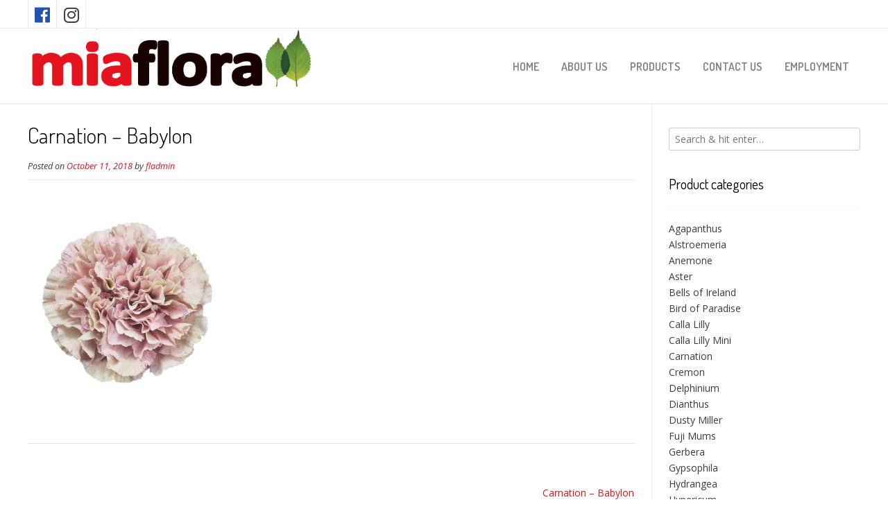

--- FILE ---
content_type: text/html; charset=UTF-8
request_url: https://miaflorafarms.com/carnation-babylon/
body_size: 6408
content:
<!DOCTYPE html><!-- Nikkon.ORG -->
<html lang="en-US">
<head>
<meta charset="UTF-8">
<meta name="viewport" content="width=device-width, initial-scale=1">
<link rel="profile" href="https://gmpg.org/xfn/11">
<link rel="pingback" href="https://miaflorafarms.com/xmlrpc.php">
<title>Carnation - Babylon | miaflorafarms</title>

<!-- All in One SEO Pack 2.12.1 by Michael Torbert of Semper Fi Web Designob_start_detected [-1,-1] -->
<link rel="canonical" href="https://miaflorafarms.com/carnation-babylon/" />
			<script type="text/javascript" >
				window.ga=window.ga||function(){(ga.q=ga.q||[]).push(arguments)};ga.l=+new Date;
				ga('create', 'UA-131512751-2', 'auto');
				// Plugins
				
				ga('send', 'pageview');
			</script>
			<script async src="https://www.google-analytics.com/analytics.js"></script>
			<!-- /all in one seo pack -->
<link rel='dns-prefetch' href='//fonts.googleapis.com' />
<link rel='dns-prefetch' href='//s.w.org' />
<link rel="alternate" type="application/rss+xml" title="miaflorafarms &raquo; Feed" href="https://miaflorafarms.com/feed/" />
<link rel="alternate" type="application/rss+xml" title="miaflorafarms &raquo; Comments Feed" href="https://miaflorafarms.com/comments/feed/" />
<link rel="alternate" type="application/rss+xml" title="miaflorafarms &raquo; Carnation &#8211; Babylon Comments Feed" href="https://miaflorafarms.com/feed/?attachment_id=358" />
		<script type="text/javascript">
			window._wpemojiSettings = {"baseUrl":"https:\/\/s.w.org\/images\/core\/emoji\/11\/72x72\/","ext":".png","svgUrl":"https:\/\/s.w.org\/images\/core\/emoji\/11\/svg\/","svgExt":".svg","source":{"concatemoji":"https:\/\/miaflorafarms.com\/wp-includes\/js\/wp-emoji-release.min.js?ver=5.0.22"}};
			!function(e,a,t){var n,r,o,i=a.createElement("canvas"),p=i.getContext&&i.getContext("2d");function s(e,t){var a=String.fromCharCode;p.clearRect(0,0,i.width,i.height),p.fillText(a.apply(this,e),0,0);e=i.toDataURL();return p.clearRect(0,0,i.width,i.height),p.fillText(a.apply(this,t),0,0),e===i.toDataURL()}function c(e){var t=a.createElement("script");t.src=e,t.defer=t.type="text/javascript",a.getElementsByTagName("head")[0].appendChild(t)}for(o=Array("flag","emoji"),t.supports={everything:!0,everythingExceptFlag:!0},r=0;r<o.length;r++)t.supports[o[r]]=function(e){if(!p||!p.fillText)return!1;switch(p.textBaseline="top",p.font="600 32px Arial",e){case"flag":return s([55356,56826,55356,56819],[55356,56826,8203,55356,56819])?!1:!s([55356,57332,56128,56423,56128,56418,56128,56421,56128,56430,56128,56423,56128,56447],[55356,57332,8203,56128,56423,8203,56128,56418,8203,56128,56421,8203,56128,56430,8203,56128,56423,8203,56128,56447]);case"emoji":return!s([55358,56760,9792,65039],[55358,56760,8203,9792,65039])}return!1}(o[r]),t.supports.everything=t.supports.everything&&t.supports[o[r]],"flag"!==o[r]&&(t.supports.everythingExceptFlag=t.supports.everythingExceptFlag&&t.supports[o[r]]);t.supports.everythingExceptFlag=t.supports.everythingExceptFlag&&!t.supports.flag,t.DOMReady=!1,t.readyCallback=function(){t.DOMReady=!0},t.supports.everything||(n=function(){t.readyCallback()},a.addEventListener?(a.addEventListener("DOMContentLoaded",n,!1),e.addEventListener("load",n,!1)):(e.attachEvent("onload",n),a.attachEvent("onreadystatechange",function(){"complete"===a.readyState&&t.readyCallback()})),(n=t.source||{}).concatemoji?c(n.concatemoji):n.wpemoji&&n.twemoji&&(c(n.twemoji),c(n.wpemoji)))}(window,document,window._wpemojiSettings);
		</script>
		<style type="text/css">
img.wp-smiley,
img.emoji {
	display: inline !important;
	border: none !important;
	box-shadow: none !important;
	height: 1em !important;
	width: 1em !important;
	margin: 0 .07em !important;
	vertical-align: -0.1em !important;
	background: none !important;
	padding: 0 !important;
}
</style>
<link rel='stylesheet' id='wp-block-library-css'  href='https://miaflorafarms.com/wp-includes/css/dist/block-library/style.min.css?ver=5.0.22' type='text/css' media='all' />
<link rel='stylesheet' id='color-filters-css'  href='https://miaflorafarms.com/wp-content/plugins/color-filters/assets/css/color-filters.css?ver=5.0.22' type='text/css' media='all' />
<link rel='stylesheet' id='woocommerce-layout-css'  href='https://miaflorafarms.com/wp-content/plugins/woocommerce/assets/css/woocommerce-layout.css?ver=3.5.10' type='text/css' media='all' />
<link rel='stylesheet' id='woocommerce-smallscreen-css'  href='https://miaflorafarms.com/wp-content/plugins/woocommerce/assets/css/woocommerce-smallscreen.css?ver=3.5.10' type='text/css' media='only screen and (max-width: 768px)' />
<link rel='stylesheet' id='woocommerce-general-css'  href='https://miaflorafarms.com/wp-content/plugins/woocommerce/assets/css/woocommerce.css?ver=3.5.10' type='text/css' media='all' />
<style id='woocommerce-inline-inline-css' type='text/css'>
.woocommerce form .form-row .required { visibility: visible; }
</style>
<link rel='stylesheet' id='wpfront-scroll-top-css'  href='https://miaflorafarms.com/wp-content/plugins/wpfront-scroll-top/css/wpfront-scroll-top.min.css?ver=2.0.1' type='text/css' media='all' />
<link rel='stylesheet' id='customizer_nikkon_fonts-css'  href='//fonts.googleapis.com/css?family=Open+Sans%3Aregular%2Citalic%2C700%7CDosis%3Aregular%2C700%26subset%3Dlatin%2C' type='text/css' media='screen' />
<link rel='stylesheet' id='nikkon-body-font-default-css'  href='//fonts.googleapis.com/css?family=Open+Sans%3A400%2C300%2C300italic%2C400italic%2C600%2C600italic%2C700%2C700italic&#038;ver=1.1.03' type='text/css' media='all' />
<link rel='stylesheet' id='nikkon-heading-font-default-css'  href='//fonts.googleapis.com/css?family=Dosis%3A400%2C300%2C500%2C600%2C700&#038;ver=1.1.03' type='text/css' media='all' />
<link rel='stylesheet' id='nikkon-font-awesome-css'  href='https://miaflorafarms.com/wp-content/themes/nikkon/includes/font-awesome/css/all.min.css?ver=5.5.0' type='text/css' media='all' />
<link rel='stylesheet' id='nikkon-style-css'  href='https://miaflorafarms.com/wp-content/themes/nikkon/style.css?ver=1.1.03' type='text/css' media='all' />
<link rel='stylesheet' id='nikkon-woocommerce-style-css'  href='https://miaflorafarms.com/wp-content/themes/nikkon/includes/css/woocommerce.css?ver=1.1.03' type='text/css' media='all' />
<script type='text/javascript' src='https://miaflorafarms.com/wp-includes/js/jquery/jquery.js?ver=1.12.4'></script>
<script type='text/javascript' src='https://miaflorafarms.com/wp-includes/js/jquery/jquery-migrate.min.js?ver=1.4.1'></script>
<script type='text/javascript' src='https://miaflorafarms.com/wp-includes/js/jquery/ui/core.min.js?ver=1.11.4'></script>
<script type='text/javascript' src='https://miaflorafarms.com/wp-includes/js/jquery/ui/widget.min.js?ver=1.11.4'></script>
<script type='text/javascript' src='https://miaflorafarms.com/wp-includes/js/jquery/ui/mouse.min.js?ver=1.11.4'></script>
<script type='text/javascript' src='https://miaflorafarms.com/wp-includes/js/jquery/ui/slider.min.js?ver=1.11.4'></script>
<script type='text/javascript'>
/* <![CDATA[ */
var EWD_UWCF_Data = [];
/* ]]> */
</script>
<script type='text/javascript' src='https://miaflorafarms.com/wp-content/plugins/color-filters/js/ewd-uwcf-js.js?ver=2.1.0'></script>
<link rel='https://api.w.org/' href='https://miaflorafarms.com/wp-json/' />
<link rel="EditURI" type="application/rsd+xml" title="RSD" href="https://miaflorafarms.com/xmlrpc.php?rsd" />
<link rel="wlwmanifest" type="application/wlwmanifest+xml" href="https://miaflorafarms.com/wp-includes/wlwmanifest.xml" /> 
<meta name="generator" content="WordPress 5.0.22" />
<meta name="generator" content="WooCommerce 3.5.10" />
<link rel='shortlink' href='https://miaflorafarms.com/?p=358' />
<link rel="alternate" type="application/json+oembed" href="https://miaflorafarms.com/wp-json/oembed/1.0/embed?url=https%3A%2F%2Fmiaflorafarms.com%2Fcarnation-babylon%2F" />
<link rel="alternate" type="text/xml+oembed" href="https://miaflorafarms.com/wp-json/oembed/1.0/embed?url=https%3A%2F%2Fmiaflorafarms.com%2Fcarnation-babylon%2F&#038;format=xml" />
	<noscript><style>.woocommerce-product-gallery{ opacity: 1 !important; }</style></noscript>
	
<!-- Begin Custom CSS -->
<style type="text/css" id="nikkon-custom-css">
.site-branding a.custom-logo-link{max-width:px;}
</style>
<!-- End Custom CSS -->
		<style type="text/css" id="wp-custom-css">
			.site-top-bar .social-icon {
    font-size: 25px;
    padding: 3px 4px 0px;
}
a#new-btns{
	    border: 1px solid #fff;
}
.fa-twitter:before {
    content: "\f16d";
}
a.footer-social-icon.footer-social-twitter:hover {
    color: #000;
}
.site-top-bar .social-icon {
    width: 42px;
}		</style>
	</head>
<body data-rsssl=1 class="attachment attachment-template-default single single-attachment postid-358 attachmentid-358 attachment-jpeg wp-custom-logo woocommerce-no-js elementor-default">
<div id="page" class="hfeed site nikkon-slider-default">
	
	
	
	
	<div class="site-top-bar site-header-layout-three">
		
		<div class="site-container">
			
			<div class="site-top-bar-left">
				
							
				<a href="https://www.facebook.com/MiaFlora-Farms-359856960762808/" target="_blank" title="Find Us on Facebook" class="social-icon social-facebook"><i class="fab fa-facebook"></i></a><a href="http://instagram.com/miaflorafarms" target="_blank" title="Follow Us on Twitter" class="social-icon social-twitter"><i class="fab fa-twitter"></i></a>				
			</div>
			
			<div class="site-top-bar-right">
				
									<div class="menu-search">
				    	<i class="fas fa-search search-btn"></i>
				    </div>
								
																	
			</div>
			
						    <div class="search-block">
			        <form role="search" method="get" class="search-form" action="https://miaflorafarms.com/">
	<label>
        <input type="search" class="search-field" placeholder="Search &amp; hit enter&hellip;" value="" name="s" />
    </label>
	<input type="submit" class="search-submit" value="&nbsp;" />
</form>			    </div>
						
			<div class="clearboth"></div>
		</div>
		
		<div class="clearboth"></div>
	</div>

<header id="masthead" class="site-header site-header-layout-three">
	
	<div class="site-container">
			
		<div class="site-branding">
			
			                <a href="https://miaflorafarms.com/" class="custom-logo-link" rel="home" itemprop="url"><img width="2130" height="453" src="https://miaflorafarms.com/wp-content/uploads/2019/02/logo.png" class="custom-logo" alt="miaflorafarms" itemprop="logo" srcset="https://miaflorafarms.com/wp-content/uploads/2019/02/logo.png 2130w, https://miaflorafarms.com/wp-content/uploads/2019/02/logo-300x64.png 300w, https://miaflorafarms.com/wp-content/uploads/2019/02/logo-768x163.png 768w, https://miaflorafarms.com/wp-content/uploads/2019/02/logo-1024x218.png 1024w, https://miaflorafarms.com/wp-content/uploads/2019/02/logo-600x128.png 600w" sizes="(max-width: 2130px) 100vw, 2130px" /></a>            			
		</div><!-- .site-branding -->
		
					<nav id="site-navigation" class="main-navigation" role="navigation">
				<span class="header-menu-button"><i class="fas fa-bars"></i><span>menu</span></span>
				<div id="main-menu" class="main-menu-container">
					<span class="main-menu-close"><i class="fas fa-angle-right"></i><i class="fas fa-angle-left"></i></span>
					<div class="menu-main-navigation-container"><ul id="primary-menu" class="menu"><li id="menu-item-1162" class="menu-item menu-item-type-post_type menu-item-object-page menu-item-home menu-item-1162"><a href="https://miaflorafarms.com/" data-ps2id-api="true">HOME</a></li>
<li id="menu-item-1158" class="menu-item menu-item-type-custom menu-item-object-custom menu-item-home menu-item-1158"><a href="https://miaflorafarms.com/#about-miaflora" data-ps2id-api="true">ABOUT US</a></li>
<li id="menu-item-990" class="menu-item menu-item-type-custom menu-item-object-custom menu-item-990"><a href="https://miaflorafarms.com/shop" data-ps2id-api="true">PRODUCTS</a></li>
<li id="menu-item-1176" class="menu-item menu-item-type-custom menu-item-object-custom menu-item-home menu-item-1176"><a href="https://miaflorafarms.com/#contact-us" data-ps2id-api="true">CONTACT US</a></li>
<li id="menu-item-1014" class="menu-item menu-item-type-post_type menu-item-object-page menu-item-1014"><a href="https://miaflorafarms.com/employment/" data-ps2id-api="true">EMPLOYMENT</a></li>
</ul></div>					
																		<div class="header-cart">
								
					            <a class="header-cart-contents" href="https://miaflorafarms.com" title="View your shopping cart">
						            <span class="header-cart-amount">
						                0 items<span> - &pound;0.00</span>
						            </span>
						            <span class="header-cart-checkout ">
						                <i class="fas fa-shopping-cart"></i>
						            </span>
						        </a>
								
							</div>
																
				</div>
			</nav><!-- #site-navigation -->
				<div class="clearboth"></div>
		
	</div>
		
</header><!-- #masthead -->
	
	
	<div class="site-container content-container content-has-sidebar">
	<div id="primary" class="content-area">
		<main id="main" class="site-main" role="main">

		
			
<article id="post-358" class="post-358 attachment type-attachment status-inherit hentry blog-left-layout blog-style-postblock  blog-alt-odd">
	<header class="entry-header">
		<h1 class="entry-title">Carnation &#8211; Babylon</h1>
		<div class="entry-meta">
			<span class="posted-on">Posted on <a href="https://miaflorafarms.com/carnation-babylon/" rel="bookmark"><time class="entry-date published updated" datetime="2018-10-11T04:15:14+00:00">October 11, 2018</time></a></span><span class="byline"> by <span class="author vcard"><a class="url fn n" href="https://miaflorafarms.com/author/fladmin/">fladmin</a></span></span>		</div><!-- .entry-meta -->
	</header><!-- .entry-header -->

	<div class="entry-content">
		<p class="attachment"><a href='https://miaflorafarms.com/wp-content/uploads/2018/10/Carnation-Babylon.jpg'><img width="300" height="289" src="https://miaflorafarms.com/wp-content/uploads/2018/10/Carnation-Babylon-300x289.jpg" class="attachment-medium size-medium" alt="Carnation - Babylon" srcset="https://miaflorafarms.com/wp-content/uploads/2018/10/Carnation-Babylon-300x289.jpg 300w, https://miaflorafarms.com/wp-content/uploads/2018/10/Carnation-Babylon-600x579.jpg 600w, https://miaflorafarms.com/wp-content/uploads/2018/10/Carnation-Babylon.jpg 731w" sizes="(max-width: 300px) 100vw, 300px" /></a></p>
			</div><!-- .entry-content -->

	<footer class="entry-footer">
			</footer><!-- .entry-footer -->
</article><!-- #post-## -->

							
	<nav class="navigation post-navigation" role="navigation">
		<h2 class="screen-reader-text">Post navigation</h2>
		<div class="nav-links"><div class="nav-previous"><a href="https://miaflorafarms.com/carnation-babylon/" rel="prev">Carnation &#8211; Babylon</a></div></div>
	</nav>			
			
<div id="comments" class="comments-area">

	
	
	
		<div id="respond" class="comment-respond">
		<h3 id="reply-title" class="comment-reply-title">Leave a Reply <small><a rel="nofollow" id="cancel-comment-reply-link" href="/carnation-babylon/#respond" style="display:none;">Cancel reply</a></small></h3>			<form action="https://miaflorafarms.com/wp-comments-post.php" method="post" id="commentform" class="comment-form" novalidate>
				<p class="comment-notes"><span id="email-notes">Your email address will not be published.</span> Required fields are marked <span class="required">*</span></p><p class="comment-form-comment"><label for="comment">Comment</label> <textarea id="comment" name="comment" cols="45" rows="8" maxlength="65525" required="required"></textarea></p><p class="comment-form-author"><label for="author">Name <span class="required">*</span></label> <input id="author" name="author" type="text" value="" size="30" maxlength="245" required='required' /></p>
<p class="comment-form-email"><label for="email">Email <span class="required">*</span></label> <input id="email" name="email" type="email" value="" size="30" maxlength="100" aria-describedby="email-notes" required='required' /></p>
<p class="comment-form-url"><label for="url">Website</label> <input id="url" name="url" type="url" value="" size="30" maxlength="200" /></p>
<p class="form-submit"><input name="submit" type="submit" id="submit" class="submit" value="Post Comment" /> <input type='hidden' name='comment_post_ID' value='358' id='comment_post_ID' />
<input type='hidden' name='comment_parent' id='comment_parent' value='0' />
</p>			</form>
			</div><!-- #respond -->
	
</div><!-- #comments -->

		
		</main><!-- #main -->
	</div><!-- #primary -->

	
<div id="secondary" class="widget-area" role="complementary">
	<aside id="search-2" class="widget widget_search"><form role="search" method="get" class="search-form" action="https://miaflorafarms.com/">
	<label>
        <input type="search" class="search-field" placeholder="Search &amp; hit enter&hellip;" value="" name="s" />
    </label>
	<input type="submit" class="search-submit" value="&nbsp;" />
</form></aside><aside id="woocommerce_product_categories-2" class="widget woocommerce widget_product_categories"><h4 class="widget-title">Product categories</h4><ul class="product-categories"><li class="cat-item cat-item-16"><a href="https://miaflorafarms.com/product-category/agapanthus/">Agapanthus</a></li>
<li class="cat-item cat-item-45"><a href="https://miaflorafarms.com/product-category/alstroemeria/">Alstroemeria</a></li>
<li class="cat-item cat-item-121"><a href="https://miaflorafarms.com/product-category/anemone/">Anemone</a></li>
<li class="cat-item cat-item-46"><a href="https://miaflorafarms.com/product-category/aster/">Aster</a></li>
<li class="cat-item cat-item-47"><a href="https://miaflorafarms.com/product-category/bells-of-ireland/">Bells of Ireland</a></li>
<li class="cat-item cat-item-48"><a href="https://miaflorafarms.com/product-category/bird-of-paradise/">Bird of Paradise</a></li>
<li class="cat-item cat-item-49"><a href="https://miaflorafarms.com/product-category/calla-lilly/">Calla Lilly</a></li>
<li class="cat-item cat-item-112"><a href="https://miaflorafarms.com/product-category/calla-lilly-mini/">Calla Lilly Mini</a></li>
<li class="cat-item cat-item-50"><a href="https://miaflorafarms.com/product-category/carnation/">Carnation</a></li>
<li class="cat-item cat-item-51"><a href="https://miaflorafarms.com/product-category/cremon/">Cremon</a></li>
<li class="cat-item cat-item-52"><a href="https://miaflorafarms.com/product-category/delphinium/">Delphinium</a></li>
<li class="cat-item cat-item-53"><a href="https://miaflorafarms.com/product-category/dianthus/">Dianthus</a></li>
<li class="cat-item cat-item-120"><a href="https://miaflorafarms.com/product-category/dusty-miller/">Dusty Miller</a></li>
<li class="cat-item cat-item-54"><a href="https://miaflorafarms.com/product-category/fuji-mums/">Fuji Mums</a></li>
<li class="cat-item cat-item-55"><a href="https://miaflorafarms.com/product-category/gerbera/">Gerbera</a></li>
<li class="cat-item cat-item-56"><a href="https://miaflorafarms.com/product-category/gypsophila/">Gypsophila</a></li>
<li class="cat-item cat-item-57"><a href="https://miaflorafarms.com/product-category/hydrangea/">Hydrangea</a></li>
<li class="cat-item cat-item-58"><a href="https://miaflorafarms.com/product-category/hypericum/">Hypericum</a></li>
<li class="cat-item cat-item-59"><a href="https://miaflorafarms.com/product-category/liatris/">Liatris</a></li>
<li class="cat-item cat-item-60"><a href="https://miaflorafarms.com/product-category/lily-asiatic/">Lily Asiatic</a></li>
<li class="cat-item cat-item-61"><a href="https://miaflorafarms.com/product-category/lily-oriental/">Lily Oriental</a></li>
<li class="cat-item cat-item-62"><a href="https://miaflorafarms.com/product-category/limonium/">Limonium</a></li>
<li class="cat-item cat-item-63"><a href="https://miaflorafarms.com/product-category/mini-coins/">Mini Coins</a></li>
<li class="cat-item cat-item-64"><a href="https://miaflorafarms.com/product-category/pompon-novelty/">Pompon - Novelty</a></li>
<li class="cat-item cat-item-65"><a href="https://miaflorafarms.com/product-category/pompons-button/">Pompons - Button</a></li>
<li class="cat-item cat-item-66"><a href="https://miaflorafarms.com/product-category/pompons-cushion/">Pompons - Cushion</a></li>
<li class="cat-item cat-item-67"><a href="https://miaflorafarms.com/product-category/pompons-daisy/">Pompons - Daisy</a></li>
<li class="cat-item cat-item-68"><a href="https://miaflorafarms.com/product-category/pompons-micro/">Pompons - Micro</a></li>
<li class="cat-item cat-item-122"><a href="https://miaflorafarms.com/product-category/ranunculus/">Ranunculus</a></li>
<li class="cat-item cat-item-69"><a href="https://miaflorafarms.com/product-category/rose-3d/">Rose</a></li>
<li class="cat-item cat-item-123"><a href="https://miaflorafarms.com/product-category/scabiosa/">Scabiosa</a></li>
<li class="cat-item cat-item-70"><a href="https://miaflorafarms.com/product-category/statice/">Statice</a></li>
<li class="cat-item cat-item-71"><a href="https://miaflorafarms.com/product-category/sunflower/">Sunflower</a></li>
<li class="cat-item cat-item-15"><a href="https://miaflorafarms.com/product-category/uncategorized/">Uncategorized</a></li>
<li class="cat-item cat-item-72"><a href="https://miaflorafarms.com/product-category/waxflower/">Waxflower</a></li>
</ul></aside></div><!-- #secondary -->
	
	<div class="clearboth"></div>
	
		<div class="clearboth"></div>
	</div><!-- #content -->
	
	
	    <footer id="colophon" class="site-footer site-footer-social">
	
	<div class="site-footer-icons">
        <div class="site-container">
            
            <a href="https://www.facebook.com/MiaFlora-Farms-359856960762808/" target="_blank" title="Find Us on Facebook" class="footer-social-icon footer-social-facebook"><i class="fab fa-facebook"></i></a><a href="http://instagram.com/miaflorafarms" target="_blank" title="Follow Us on Twitter" class="footer-social-icon footer-social-twitter"><i class="fab fa-twitter"></i></a>			
                    		
			<div class="site-footer-social-copy">© 2019 MIAFLORA INC. ALL RIGHTS RESERVED</div>            
            <div class="clearboth"></div>
        </div>
    </div>
    
</footer>

	
	<div class="site-social-bottom-bar site-footer-bottom-bar">
	
		<div class="site-container">
			
	        <div class="menu"><ul>
<li class="page_item page-item-1006"><a href="https://miaflorafarms.com/employment/">EMPLOYMENT</a></li>
<li class="page_item page-item-1113"><a href="https://miaflorafarms.com/">HOME</a></li>
</ul></div>
                
	    </div>
		
        <div class="clearboth"></div>
	</div>
	
	    
		
	
</div><!-- #page -->



    <div id="wpfront-scroll-top-container">
        <img src="https://miaflorafarms.com/wp-content/plugins/wpfront-scroll-top/images/icons/108.png" alt="" />    </div>
    <script type="text/javascript">function wpfront_scroll_top_init() {if(typeof wpfront_scroll_top == "function" && typeof jQuery !== "undefined") {wpfront_scroll_top({"scroll_offset":100,"button_width":0,"button_height":0,"button_opacity":0.8,"button_fade_duration":200,"scroll_duration":400,"location":1,"marginX":20,"marginY":20,"hide_iframe":false,"auto_hide":false,"auto_hide_after":2,"button_action":"top","button_action_element_selector":"","button_action_container_selector":"html, body","button_action_element_offset":0});} else {setTimeout(wpfront_scroll_top_init, 100);}}wpfront_scroll_top_init();</script>	<script type="text/javascript">
		var c = document.body.className;
		c = c.replace(/woocommerce-no-js/, 'woocommerce-js');
		document.body.className = c;
	</script>
	<script type='text/javascript'>
/* <![CDATA[ */
var mPS2id_params = {"instances":{"mPS2id_instance_0":{"selector":"a[href*=#]:not([href=#])","autoSelectorMenuLinks":"true","scrollSpeed":200,"autoScrollSpeed":"true","scrollEasing":"easeInOutQuint","scrollingEasing":"easeOutQuint","pageEndSmoothScroll":"true","stopScrollOnUserAction":"false","autoCorrectScroll":"false","layout":"vertical","offset":0,"highlightSelector":"","clickedClass":"mPS2id-clicked","targetClass":"mPS2id-target","highlightClass":"mPS2id-highlight","forceSingleHighlight":"true","keepHighlightUntilNext":"false","highlightByNextTarget":"false","appendHash":"false","scrollToHash":"true","scrollToHashForAll":"true","scrollToHashDelay":0,"scrollToHashUseElementData":"true","scrollToHashRemoveUrlHash":"false","disablePluginBelow":0,"adminDisplayWidgetsId":"true","adminTinyMCEbuttons":"true","unbindUnrelatedClickEvents":"true","normalizeAnchorPointTargets":"false"}},"total_instances":"1","shortcode_class":"_ps2id"};
/* ]]> */
</script>
<script type='text/javascript' src='https://miaflorafarms.com/wp-content/plugins/page-scroll-to-id/js/page-scroll-to-id.min.js?ver=1.6.4'></script>
<script type='text/javascript' src='https://miaflorafarms.com/wp-content/plugins/woocommerce/assets/js/jquery-blockui/jquery.blockUI.min.js?ver=2.70'></script>
<script type='text/javascript'>
/* <![CDATA[ */
var wc_add_to_cart_params = {"ajax_url":"\/wp-admin\/admin-ajax.php","wc_ajax_url":"\/?wc-ajax=%%endpoint%%","i18n_view_cart":"View cart","cart_url":"https:\/\/miaflorafarms.com","is_cart":"","cart_redirect_after_add":"no"};
/* ]]> */
</script>
<script type='text/javascript' src='https://miaflorafarms.com/wp-content/plugins/woocommerce/assets/js/frontend/add-to-cart.min.js?ver=3.5.10'></script>
<script type='text/javascript' src='https://miaflorafarms.com/wp-content/plugins/woocommerce/assets/js/js-cookie/js.cookie.min.js?ver=2.1.4'></script>
<script type='text/javascript'>
/* <![CDATA[ */
var woocommerce_params = {"ajax_url":"\/wp-admin\/admin-ajax.php","wc_ajax_url":"\/?wc-ajax=%%endpoint%%"};
/* ]]> */
</script>
<script type='text/javascript' src='https://miaflorafarms.com/wp-content/plugins/woocommerce/assets/js/frontend/woocommerce.min.js?ver=3.5.10'></script>
<script type='text/javascript'>
/* <![CDATA[ */
var wc_cart_fragments_params = {"ajax_url":"\/wp-admin\/admin-ajax.php","wc_ajax_url":"\/?wc-ajax=%%endpoint%%","cart_hash_key":"wc_cart_hash_4b04d549de3c8fce00fe4b784dc74982","fragment_name":"wc_fragments_4b04d549de3c8fce00fe4b784dc74982"};
/* ]]> */
</script>
<script type='text/javascript' src='https://miaflorafarms.com/wp-content/plugins/woocommerce/assets/js/frontend/cart-fragments.min.js?ver=3.5.10'></script>
<script type='text/javascript' src='https://miaflorafarms.com/wp-content/plugins/wpfront-scroll-top/js/wpfront-scroll-top.min.js?ver=2.0.1'></script>
<script type='text/javascript' src='https://miaflorafarms.com/wp-content/themes/nikkon/js/caroufredsel/jquery.carouFredSel-6.2.1-packed.js?ver=1.1.03'></script>
<script type='text/javascript' src='https://miaflorafarms.com/wp-content/themes/nikkon/js/custom.js?ver=1.1.03'></script>
<script type='text/javascript' src='https://miaflorafarms.com/wp-content/themes/nikkon/js/skip-link-focus-fix.js?ver=1.1.03'></script>
<script type='text/javascript' src='https://miaflorafarms.com/wp-includes/js/comment-reply.min.js?ver=5.0.22'></script>
<script type='text/javascript' src='https://miaflorafarms.com/wp-includes/js/wp-embed.min.js?ver=5.0.22'></script>
</body>
</html>
